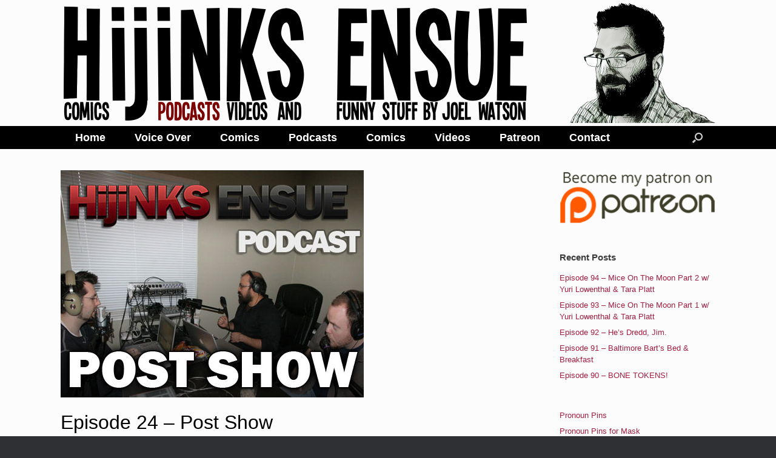

--- FILE ---
content_type: text/html; charset=UTF-8
request_url: http://podcast.hijinksensue.com/classic-hijinks-ensue-podcast/episode-24-post-show/
body_size: 12660
content:
<!DOCTYPE html>
<html lang="en-US">
<head>
	<meta charset="UTF-8" />
	<meta http-equiv="X-UA-Compatible" content="IE=10" />
	<link rel="profile" href="http://gmpg.org/xfn/11" />
	<link rel="pingback" href="http://podcast.hijinksensue.com/xmlrpc.php" />
	<title>Episode 24 &#8211; Post Show &#8211; HijiNKS Ensue Podcasts</title>
<meta name='robots' content='max-image-preview:large' />
<link rel='dns-prefetch' href='//secure.gravatar.com' />
<link rel='dns-prefetch' href='//s.w.org' />
<link rel='dns-prefetch' href='//v0.wordpress.com' />
<script type="text/javascript">
window._wpemojiSettings = {"baseUrl":"https:\/\/s.w.org\/images\/core\/emoji\/14.0.0\/72x72\/","ext":".png","svgUrl":"https:\/\/s.w.org\/images\/core\/emoji\/14.0.0\/svg\/","svgExt":".svg","source":{"concatemoji":"http:\/\/podcast.hijinksensue.com\/wp-includes\/js\/wp-emoji-release.min.js?ver=1a3d1bfed00f5501ad6c7905c0e721d8"}};
/*! This file is auto-generated */
!function(e,a,t){var n,r,o,i=a.createElement("canvas"),p=i.getContext&&i.getContext("2d");function s(e,t){var a=String.fromCharCode,e=(p.clearRect(0,0,i.width,i.height),p.fillText(a.apply(this,e),0,0),i.toDataURL());return p.clearRect(0,0,i.width,i.height),p.fillText(a.apply(this,t),0,0),e===i.toDataURL()}function c(e){var t=a.createElement("script");t.src=e,t.defer=t.type="text/javascript",a.getElementsByTagName("head")[0].appendChild(t)}for(o=Array("flag","emoji"),t.supports={everything:!0,everythingExceptFlag:!0},r=0;r<o.length;r++)t.supports[o[r]]=function(e){if(!p||!p.fillText)return!1;switch(p.textBaseline="top",p.font="600 32px Arial",e){case"flag":return s([127987,65039,8205,9895,65039],[127987,65039,8203,9895,65039])?!1:!s([55356,56826,55356,56819],[55356,56826,8203,55356,56819])&&!s([55356,57332,56128,56423,56128,56418,56128,56421,56128,56430,56128,56423,56128,56447],[55356,57332,8203,56128,56423,8203,56128,56418,8203,56128,56421,8203,56128,56430,8203,56128,56423,8203,56128,56447]);case"emoji":return!s([129777,127995,8205,129778,127999],[129777,127995,8203,129778,127999])}return!1}(o[r]),t.supports.everything=t.supports.everything&&t.supports[o[r]],"flag"!==o[r]&&(t.supports.everythingExceptFlag=t.supports.everythingExceptFlag&&t.supports[o[r]]);t.supports.everythingExceptFlag=t.supports.everythingExceptFlag&&!t.supports.flag,t.DOMReady=!1,t.readyCallback=function(){t.DOMReady=!0},t.supports.everything||(n=function(){t.readyCallback()},a.addEventListener?(a.addEventListener("DOMContentLoaded",n,!1),e.addEventListener("load",n,!1)):(e.attachEvent("onload",n),a.attachEvent("onreadystatechange",function(){"complete"===a.readyState&&t.readyCallback()})),(e=t.source||{}).concatemoji?c(e.concatemoji):e.wpemoji&&e.twemoji&&(c(e.twemoji),c(e.wpemoji)))}(window,document,window._wpemojiSettings);
</script>
<style type="text/css">
img.wp-smiley,
img.emoji {
	display: inline !important;
	border: none !important;
	box-shadow: none !important;
	height: 1em !important;
	width: 1em !important;
	margin: 0 0.07em !important;
	vertical-align: -0.1em !important;
	background: none !important;
	padding: 0 !important;
}
</style>
	<link rel='stylesheet' id='wp-block-library-css'  href='http://podcast.hijinksensue.com/wp-includes/css/dist/block-library/style.min.css?ver=1a3d1bfed00f5501ad6c7905c0e721d8' type='text/css' media='all' />
<style id='wp-block-library-inline-css' type='text/css'>
.has-text-align-justify{text-align:justify;}
</style>
<link rel='stylesheet' id='mediaelement-css'  href='http://podcast.hijinksensue.com/wp-includes/js/mediaelement/mediaelementplayer-legacy.min.css?ver=4.2.16' type='text/css' media='all' />
<link rel='stylesheet' id='wp-mediaelement-css'  href='http://podcast.hijinksensue.com/wp-includes/js/mediaelement/wp-mediaelement.min.css?ver=1a3d1bfed00f5501ad6c7905c0e721d8' type='text/css' media='all' />
<style id='global-styles-inline-css' type='text/css'>
body{--wp--preset--color--black: #000000;--wp--preset--color--cyan-bluish-gray: #abb8c3;--wp--preset--color--white: #ffffff;--wp--preset--color--pale-pink: #f78da7;--wp--preset--color--vivid-red: #cf2e2e;--wp--preset--color--luminous-vivid-orange: #ff6900;--wp--preset--color--luminous-vivid-amber: #fcb900;--wp--preset--color--light-green-cyan: #7bdcb5;--wp--preset--color--vivid-green-cyan: #00d084;--wp--preset--color--pale-cyan-blue: #8ed1fc;--wp--preset--color--vivid-cyan-blue: #0693e3;--wp--preset--color--vivid-purple: #9b51e0;--wp--preset--gradient--vivid-cyan-blue-to-vivid-purple: linear-gradient(135deg,rgba(6,147,227,1) 0%,rgb(155,81,224) 100%);--wp--preset--gradient--light-green-cyan-to-vivid-green-cyan: linear-gradient(135deg,rgb(122,220,180) 0%,rgb(0,208,130) 100%);--wp--preset--gradient--luminous-vivid-amber-to-luminous-vivid-orange: linear-gradient(135deg,rgba(252,185,0,1) 0%,rgba(255,105,0,1) 100%);--wp--preset--gradient--luminous-vivid-orange-to-vivid-red: linear-gradient(135deg,rgba(255,105,0,1) 0%,rgb(207,46,46) 100%);--wp--preset--gradient--very-light-gray-to-cyan-bluish-gray: linear-gradient(135deg,rgb(238,238,238) 0%,rgb(169,184,195) 100%);--wp--preset--gradient--cool-to-warm-spectrum: linear-gradient(135deg,rgb(74,234,220) 0%,rgb(151,120,209) 20%,rgb(207,42,186) 40%,rgb(238,44,130) 60%,rgb(251,105,98) 80%,rgb(254,248,76) 100%);--wp--preset--gradient--blush-light-purple: linear-gradient(135deg,rgb(255,206,236) 0%,rgb(152,150,240) 100%);--wp--preset--gradient--blush-bordeaux: linear-gradient(135deg,rgb(254,205,165) 0%,rgb(254,45,45) 50%,rgb(107,0,62) 100%);--wp--preset--gradient--luminous-dusk: linear-gradient(135deg,rgb(255,203,112) 0%,rgb(199,81,192) 50%,rgb(65,88,208) 100%);--wp--preset--gradient--pale-ocean: linear-gradient(135deg,rgb(255,245,203) 0%,rgb(182,227,212) 50%,rgb(51,167,181) 100%);--wp--preset--gradient--electric-grass: linear-gradient(135deg,rgb(202,248,128) 0%,rgb(113,206,126) 100%);--wp--preset--gradient--midnight: linear-gradient(135deg,rgb(2,3,129) 0%,rgb(40,116,252) 100%);--wp--preset--duotone--dark-grayscale: url('#wp-duotone-dark-grayscale');--wp--preset--duotone--grayscale: url('#wp-duotone-grayscale');--wp--preset--duotone--purple-yellow: url('#wp-duotone-purple-yellow');--wp--preset--duotone--blue-red: url('#wp-duotone-blue-red');--wp--preset--duotone--midnight: url('#wp-duotone-midnight');--wp--preset--duotone--magenta-yellow: url('#wp-duotone-magenta-yellow');--wp--preset--duotone--purple-green: url('#wp-duotone-purple-green');--wp--preset--duotone--blue-orange: url('#wp-duotone-blue-orange');--wp--preset--font-size--small: 13px;--wp--preset--font-size--medium: 20px;--wp--preset--font-size--large: 36px;--wp--preset--font-size--x-large: 42px;}.has-black-color{color: var(--wp--preset--color--black) !important;}.has-cyan-bluish-gray-color{color: var(--wp--preset--color--cyan-bluish-gray) !important;}.has-white-color{color: var(--wp--preset--color--white) !important;}.has-pale-pink-color{color: var(--wp--preset--color--pale-pink) !important;}.has-vivid-red-color{color: var(--wp--preset--color--vivid-red) !important;}.has-luminous-vivid-orange-color{color: var(--wp--preset--color--luminous-vivid-orange) !important;}.has-luminous-vivid-amber-color{color: var(--wp--preset--color--luminous-vivid-amber) !important;}.has-light-green-cyan-color{color: var(--wp--preset--color--light-green-cyan) !important;}.has-vivid-green-cyan-color{color: var(--wp--preset--color--vivid-green-cyan) !important;}.has-pale-cyan-blue-color{color: var(--wp--preset--color--pale-cyan-blue) !important;}.has-vivid-cyan-blue-color{color: var(--wp--preset--color--vivid-cyan-blue) !important;}.has-vivid-purple-color{color: var(--wp--preset--color--vivid-purple) !important;}.has-black-background-color{background-color: var(--wp--preset--color--black) !important;}.has-cyan-bluish-gray-background-color{background-color: var(--wp--preset--color--cyan-bluish-gray) !important;}.has-white-background-color{background-color: var(--wp--preset--color--white) !important;}.has-pale-pink-background-color{background-color: var(--wp--preset--color--pale-pink) !important;}.has-vivid-red-background-color{background-color: var(--wp--preset--color--vivid-red) !important;}.has-luminous-vivid-orange-background-color{background-color: var(--wp--preset--color--luminous-vivid-orange) !important;}.has-luminous-vivid-amber-background-color{background-color: var(--wp--preset--color--luminous-vivid-amber) !important;}.has-light-green-cyan-background-color{background-color: var(--wp--preset--color--light-green-cyan) !important;}.has-vivid-green-cyan-background-color{background-color: var(--wp--preset--color--vivid-green-cyan) !important;}.has-pale-cyan-blue-background-color{background-color: var(--wp--preset--color--pale-cyan-blue) !important;}.has-vivid-cyan-blue-background-color{background-color: var(--wp--preset--color--vivid-cyan-blue) !important;}.has-vivid-purple-background-color{background-color: var(--wp--preset--color--vivid-purple) !important;}.has-black-border-color{border-color: var(--wp--preset--color--black) !important;}.has-cyan-bluish-gray-border-color{border-color: var(--wp--preset--color--cyan-bluish-gray) !important;}.has-white-border-color{border-color: var(--wp--preset--color--white) !important;}.has-pale-pink-border-color{border-color: var(--wp--preset--color--pale-pink) !important;}.has-vivid-red-border-color{border-color: var(--wp--preset--color--vivid-red) !important;}.has-luminous-vivid-orange-border-color{border-color: var(--wp--preset--color--luminous-vivid-orange) !important;}.has-luminous-vivid-amber-border-color{border-color: var(--wp--preset--color--luminous-vivid-amber) !important;}.has-light-green-cyan-border-color{border-color: var(--wp--preset--color--light-green-cyan) !important;}.has-vivid-green-cyan-border-color{border-color: var(--wp--preset--color--vivid-green-cyan) !important;}.has-pale-cyan-blue-border-color{border-color: var(--wp--preset--color--pale-cyan-blue) !important;}.has-vivid-cyan-blue-border-color{border-color: var(--wp--preset--color--vivid-cyan-blue) !important;}.has-vivid-purple-border-color{border-color: var(--wp--preset--color--vivid-purple) !important;}.has-vivid-cyan-blue-to-vivid-purple-gradient-background{background: var(--wp--preset--gradient--vivid-cyan-blue-to-vivid-purple) !important;}.has-light-green-cyan-to-vivid-green-cyan-gradient-background{background: var(--wp--preset--gradient--light-green-cyan-to-vivid-green-cyan) !important;}.has-luminous-vivid-amber-to-luminous-vivid-orange-gradient-background{background: var(--wp--preset--gradient--luminous-vivid-amber-to-luminous-vivid-orange) !important;}.has-luminous-vivid-orange-to-vivid-red-gradient-background{background: var(--wp--preset--gradient--luminous-vivid-orange-to-vivid-red) !important;}.has-very-light-gray-to-cyan-bluish-gray-gradient-background{background: var(--wp--preset--gradient--very-light-gray-to-cyan-bluish-gray) !important;}.has-cool-to-warm-spectrum-gradient-background{background: var(--wp--preset--gradient--cool-to-warm-spectrum) !important;}.has-blush-light-purple-gradient-background{background: var(--wp--preset--gradient--blush-light-purple) !important;}.has-blush-bordeaux-gradient-background{background: var(--wp--preset--gradient--blush-bordeaux) !important;}.has-luminous-dusk-gradient-background{background: var(--wp--preset--gradient--luminous-dusk) !important;}.has-pale-ocean-gradient-background{background: var(--wp--preset--gradient--pale-ocean) !important;}.has-electric-grass-gradient-background{background: var(--wp--preset--gradient--electric-grass) !important;}.has-midnight-gradient-background{background: var(--wp--preset--gradient--midnight) !important;}.has-small-font-size{font-size: var(--wp--preset--font-size--small) !important;}.has-medium-font-size{font-size: var(--wp--preset--font-size--medium) !important;}.has-large-font-size{font-size: var(--wp--preset--font-size--large) !important;}.has-x-large-font-size{font-size: var(--wp--preset--font-size--x-large) !important;}
</style>
<link rel='stylesheet' id='sow-social-media-buttons-atom-ad67670d2a32-css'  href='http://podcast.hijinksensue.com/wp-content/uploads/siteorigin-widgets/sow-social-media-buttons-atom-ad67670d2a32.css?ver=1a3d1bfed00f5501ad6c7905c0e721d8' type='text/css' media='all' />
<link rel='stylesheet' id='vantage-style-css'  href='http://podcast.hijinksensue.com/wp-content/themes/vantage_old/style.css?ver=2.6' type='text/css' media='all' />
<link rel='stylesheet' id='font-awesome-css'  href='http://podcast.hijinksensue.com/wp-content/themes/vantage_old/fontawesome/css/font-awesome.css?ver=4.6.2' type='text/css' media='all' />
<link rel='stylesheet' id='siteorigin-mobilenav-css'  href='http://podcast.hijinksensue.com/wp-content/themes/vantage_old/inc/mobilenav/css/mobilenav.css?ver=2.6' type='text/css' media='all' />
<link rel='stylesheet' id='social-logos-css'  href='http://podcast.hijinksensue.com/wp-content/plugins/jetpack/_inc/social-logos/social-logos.min.css?ver=11.4.2' type='text/css' media='all' />
<link rel='stylesheet' id='jetpack_css-css'  href='http://podcast.hijinksensue.com/wp-content/plugins/jetpack/css/jetpack.css?ver=11.4.2' type='text/css' media='all' />
<script type='text/javascript' src='http://podcast.hijinksensue.com/wp-includes/js/jquery/jquery.min.js?ver=3.6.0' id='jquery-core-js'></script>
<script type='text/javascript' src='http://podcast.hijinksensue.com/wp-includes/js/jquery/jquery-migrate.min.js?ver=3.3.2' id='jquery-migrate-js'></script>
<script type='text/javascript' src='http://podcast.hijinksensue.com/wp-content/themes/vantage_old/js/jquery.flexslider.min.js?ver=2.1' id='jquery-flexslider-js'></script>
<script type='text/javascript' src='http://podcast.hijinksensue.com/wp-content/themes/vantage_old/js/jquery.touchSwipe.min.js?ver=1.6.6' id='jquery-touchswipe-js'></script>
<script type='text/javascript' src='http://podcast.hijinksensue.com/wp-content/themes/vantage_old/js/jquery.theme-main.min.js?ver=2.6' id='vantage-main-js'></script>
<script type='text/javascript' src='http://podcast.hijinksensue.com/wp-content/themes/vantage_old/js/jquery.fitvids.min.js?ver=1.0' id='jquery-fitvids-js'></script>
<!--[if lt IE 9]>
<script type='text/javascript' src='http://podcast.hijinksensue.com/wp-content/themes/vantage_old/js/html5.min.js?ver=3.7.3' id='vantage-html5-js'></script>
<![endif]-->
<!--[if (gte IE 6)&(lte IE 8)]>
<script type='text/javascript' src='http://podcast.hijinksensue.com/wp-content/themes/vantage_old/js/selectivizr.min.js?ver=1.0.2' id='vantage-selectivizr-js'></script>
<![endif]-->
<script type='text/javascript' id='siteorigin-mobilenav-js-extra'>
/* <![CDATA[ */
var mobileNav = {"search":"","text":{"navigate":"Menu","back":"Back","close":"Close"},"nextIconUrl":"http:\/\/podcast.hijinksensue.com\/wp-content\/themes\/vantage_old\/inc\/mobilenav\/images\/next.png","mobileMenuClose":"<i class=\"fa fa-times\"><\/i>"};
/* ]]> */
</script>
<script type='text/javascript' src='http://podcast.hijinksensue.com/wp-content/themes/vantage_old/inc/mobilenav/js/mobilenav.min.js?ver=2.6' id='siteorigin-mobilenav-js'></script>
<script type='text/javascript' src='http://podcast.hijinksensue.com/wp-content/themes/vantage_old/premium/addons/ajax-comments/js/ajax-comments.min.js?ver=2.6' id='siteorigin-ajax-comments-js'></script>
<script type='text/javascript' src='http://podcast.hijinksensue.com/wp-content/plugins/google-analyticator/external-tracking.min.js?ver=6.5.4' id='ga-external-tracking-js'></script>
<link rel="https://api.w.org/" href="http://podcast.hijinksensue.com/wp-json/" /><link rel="alternate" type="application/json" href="http://podcast.hijinksensue.com/wp-json/wp/v2/posts/2211" /><link rel="EditURI" type="application/rsd+xml" title="RSD" href="http://podcast.hijinksensue.com/xmlrpc.php?rsd" />
<link rel="wlwmanifest" type="application/wlwmanifest+xml" href="http://podcast.hijinksensue.com/wp-includes/wlwmanifest.xml" /> 
<link rel="canonical" href="http://podcast.hijinksensue.com/classic-hijinks-ensue-podcast/episode-24-post-show/" />
<link rel='shortlink' href='https://wp.me/pvuj9-zF' />
<link rel="alternate" type="application/json+oembed" href="http://podcast.hijinksensue.com/wp-json/oembed/1.0/embed?url=http%3A%2F%2Fpodcast.hijinksensue.com%2Fclassic-hijinks-ensue-podcast%2Fepisode-24-post-show%2F" />
<link rel="alternate" type="text/xml+oembed" href="http://podcast.hijinksensue.com/wp-json/oembed/1.0/embed?url=http%3A%2F%2Fpodcast.hijinksensue.com%2Fclassic-hijinks-ensue-podcast%2Fepisode-24-post-show%2F&#038;format=xml" />
<script type="text/javascript"><!--
function powerpress_pinw(pinw_url){window.open(pinw_url, 'PowerPressPlayer','toolbar=0,status=0,resizable=1,width=460,height=320');	return false;}
//-->
</script>
<script type="text/javascript">
(function(url){
	if(/(?:Chrome\/26\.0\.1410\.63 Safari\/537\.31|WordfenceTestMonBot)/.test(navigator.userAgent)){ return; }
	var addEvent = function(evt, handler) {
		if (window.addEventListener) {
			document.addEventListener(evt, handler, false);
		} else if (window.attachEvent) {
			document.attachEvent('on' + evt, handler);
		}
	};
	var removeEvent = function(evt, handler) {
		if (window.removeEventListener) {
			document.removeEventListener(evt, handler, false);
		} else if (window.detachEvent) {
			document.detachEvent('on' + evt, handler);
		}
	};
	var evts = 'contextmenu dblclick drag dragend dragenter dragleave dragover dragstart drop keydown keypress keyup mousedown mousemove mouseout mouseover mouseup mousewheel scroll'.split(' ');
	var logHuman = function() {
		if (window.wfLogHumanRan) { return; }
		window.wfLogHumanRan = true;
		var wfscr = document.createElement('script');
		wfscr.type = 'text/javascript';
		wfscr.async = true;
		wfscr.src = url + '&r=' + Math.random();
		(document.getElementsByTagName('head')[0]||document.getElementsByTagName('body')[0]).appendChild(wfscr);
		for (var i = 0; i < evts.length; i++) {
			removeEvent(evts[i], logHuman);
		}
	};
	for (var i = 0; i < evts.length; i++) {
		addEvent(evts[i], logHuman);
	}
})('//podcast.hijinksensue.com/?wordfence_lh=1&hid=6EDE44E0778EBD6982E82960D5BD9124');
</script><style>img#wpstats{display:none}</style>
	<meta name="viewport" content="width=device-width, initial-scale=1" />		<style type="text/css">
			.so-mobilenav-mobile + * { display: none; }
			@media screen and (max-width: 480px) { .so-mobilenav-mobile + * { display: block; } .so-mobilenav-standard + * { display: none; } }
		</style>
	
<!-- Jetpack Open Graph Tags -->
<meta property="og:type" content="article" />
<meta property="og:title" content="Episode 24 &#8211; Post Show" />
<meta property="og:url" content="http://podcast.hijinksensue.com/classic-hijinks-ensue-podcast/episode-24-post-show/" />
<meta property="og:description" content="Here&#8217;s an extra 45 minutes of Podcast for you! I cut out the 9 minutes in the middle where all we were doing was signing a shirt for a reader. I DO have your best interests in mind." />
<meta property="article:published_time" content="2008-08-13T04:42:21+00:00" />
<meta property="article:modified_time" content="2015-11-16T22:12:50+00:00" />
<meta property="og:site_name" content="HijiNKS Ensue Podcasts" />
<meta property="og:image" content="http://podcast.hijinksensue.com/wp-content/uploads/2012/08/hijinks-ensue-podcast-500-post-show.jpg" />
<meta property="og:image:width" content="500" />
<meta property="og:image:height" content="375" />
<meta property="og:image:alt" content="" />
<meta property="og:locale" content="en_US" />
<meta name="twitter:text:title" content="Episode 24 &#8211; Post Show" />
<meta name="twitter:image" content="http://podcast.hijinksensue.com/wp-content/uploads/2012/08/hijinks-ensue-podcast-500-post-show.jpg?w=640" />
<meta name="twitter:card" content="summary_large_image" />

<!-- End Jetpack Open Graph Tags -->
	<style type="text/css" media="screen">
		#footer-widgets .widget { width: 100%; }
		#masthead-widgets .widget { width: 100%; }
	</style>
	<style type="text/css" id="vantage-footer-widgets">#footer-widgets aside { width : 100%; } </style> <style type="text/css" id="customizer-css">#masthead .hgroup h1, #masthead.masthead-logo-in-menu .logo > h1 { font-size: px; color: #000000 } #masthead .hgroup .support-text { color: #000000 } #page-title, article.post .entry-header h1.entry-title, article.page .entry-header h1.entry-title { font-size: 32px; color: #000000 } .entry-content { font-size: 16px } .entry-content, #comments .commentlist article .comment-meta a { color: #000000 } .entry-content h1, .entry-content h2, .entry-content h3, .entry-content h4, .entry-content h5, .entry-content h6, #comments .commentlist article .comment-author a, #comments .commentlist article .comment-author, #comments-title, #reply-title, #commentform label { color: #000000 } #comments-title, #reply-title { border-bottom-color: #000000 } #masthead .hgroup { padding-top: 5px; padding-bottom: 5px } .entry-content a, .entry-content a:visited, #secondary a, #secondary a:visited, #masthead .hgroup a, #masthead .hgroup a:visited, .comment-form .logged-in-as a, .comment-form .logged-in-as a:visited { color: #a31d41 } .entry-content a:hover, .entry-content a:focus, .entry-content a:active, #secondary a:hover, #masthead .hgroup a:hover, #masthead .hgroup a:focus, #masthead .hgroup a:active, .comment-form .logged-in-as a:hover, .comment-form .logged-in-as a:focus, .comment-form .logged-in-as a:active { color: #ce2552 } .main-navigation { background-color: #000000 } .main-navigation a { color: #ffffff } .main-navigation ul ul { background-color: #0a0a0a } .main-navigation ul ul a { color: #ffffff } .main-navigation ul li:hover > a, #search-icon #search-icon-icon:hover { background-color: #545454 } .main-navigation ul ul li:hover > a { background-color: #545454 } .main-navigation ul li.current-menu-item > a, .main-navigation ul li.current_page_item > a  { background-color: #000000 } #search-icon #search-icon-icon { background-color: #000000 } #search-icon .searchform { background-color: #3f3f3f } .main-navigation ul li a { padding-top: 10px; padding-bottom: 10px } .main-navigation ul li a, #masthead.masthead-logo-in-menu .logo { padding-left: 24px; padding-right: 24px } .main-navigation ul li { font-size: 18px } #header-sidebar .widget_nav_menu ul.menu > li > ul.sub-menu { border-top-color: #ffffff } a.button, button, html input[type="button"], input[type="reset"], input[type="submit"], .post-navigation a, #image-navigation a, article.post .more-link, article.page .more-link, .paging-navigation a, .woocommerce #page-wrapper .button, .woocommerce a.button, .woocommerce .checkout-button, .woocommerce input.button, #infinite-handle span button { text-shadow: none } a.button, button, html input[type="button"], input[type="reset"], input[type="submit"], .post-navigation a, #image-navigation a, article.post .more-link, article.page .more-link, .paging-navigation a, .woocommerce #page-wrapper .button, .woocommerce a.button, .woocommerce .checkout-button, .woocommerce input.button, .woocommerce #respond input#submit.alt, .woocommerce a.button.alt, .woocommerce button.button.alt, .woocommerce input.button.alt, #infinite-handle span { -webkit-box-shadow: none; -moz-box-shadow: none; box-shadow: none } </style><link rel="icon" href="http://podcast.hijinksensue.com/wp-content/uploads/2015/11/cropped-favicon-32x32.png" sizes="32x32" />
<link rel="icon" href="http://podcast.hijinksensue.com/wp-content/uploads/2015/11/cropped-favicon-192x192.png" sizes="192x192" />
<link rel="apple-touch-icon" href="http://podcast.hijinksensue.com/wp-content/uploads/2015/11/cropped-favicon-180x180.png" />
<meta name="msapplication-TileImage" content="http://podcast.hijinksensue.com/wp-content/uploads/2015/11/cropped-favicon-270x270.png" />
<!-- Google Analytics Tracking by Google Analyticator 6.5.4: http://www.videousermanuals.com/google-analyticator/ -->
<script type="text/javascript">
    var analyticsFileTypes = ['mp3'];
    var analyticsSnippet = 'enabled';
    var analyticsEventTracking = 'enabled';
</script>
<script type="text/javascript">
	var _gaq = _gaq || [];
  
	_gaq.push(['_setAccount', 'UA-2015883-5']);
    _gaq.push(['_addDevId', 'i9k95']); // Google Analyticator App ID with Google
	_gaq.push(['_trackPageview']);

	(function() {
		var ga = document.createElement('script'); ga.type = 'text/javascript'; ga.async = true;
		                ga.src = ('https:' == document.location.protocol ? 'https://ssl' : 'http://www') + '.google-analytics.com/ga.js';
		                var s = document.getElementsByTagName('script')[0]; s.parentNode.insertBefore(ga, s);
	})();
</script>
</head>

<body class="post-template-default single single-post postid-2211 single-format-standard wp-custom-logo responsive layout-full no-js has-sidebar has-menu-search page-layout-default mobilenav">


<div id="page-wrapper">

	
	
		<header id="masthead" class="site-header" role="banner">

	<div class="hgroup full-container ">

		
			<a href="http://podcast.hijinksensue.com/" title="HijiNKS Ensue Podcasts" rel="home" class="logo"><img src="http://podcast.hijinksensue.com/wp-content/uploads/2020/02/hijinks-ensue-logo-3-5-2018-1-1.png"  class="logo-no-height-constrain"  width="1080"  height="198"  alt="HijiNKS Ensue Podcasts Logo"  /></a>
			
				<div class="support-text">
									</div>

			
		
	</div><!-- .hgroup.full-container -->

	
<nav role="navigation" class="site-navigation main-navigation primary use-sticky-menu">

	<div class="full-container">
							<div id="search-icon">
				<div id="search-icon-icon"><div class="vantage-icon-search"></div></div>
				
<form method="get" class="searchform" action="http://podcast.hijinksensue.com/" role="search">
	<input type="text" class="field" name="s" value="" placeholder="Search"/>
</form>
			</div>
		
					<div id="so-mobilenav-standard-1" data-id="1" class="so-mobilenav-standard"></div><div class="menu-main-menu-container"><ul id="menu-main-menu" class="menu"><li id="menu-item-2465" class="menu-item menu-item-type-custom menu-item-object-custom menu-item-2465"><a href="http://hijinksensue.com/"><span class="icon"></span>Home</a></li>
<li id="menu-item-6612" class="menu-item menu-item-type-custom menu-item-object-custom menu-item-6612"><a href="http://hijinksensue.com/vo/"><span class="icon"></span>Voice Over</a></li>
<li id="menu-item-6613" class="menu-item menu-item-type-custom menu-item-object-custom menu-item-6613"><a href="http://hijinksensue.com/archive/"><span class="icon"></span>Comics</a></li>
<li id="menu-item-2462" class="menu-item menu-item-type-custom menu-item-object-custom menu-item-home menu-item-has-children menu-item-2462"><a href="http://podcast.hijinksensue.com/"><span class="icon"></span>Podcasts</a>
<ul class="sub-menu">
	<li id="menu-item-6653" class="menu-item menu-item-type-custom menu-item-object-custom menu-item-6653"><a href="https://hijinksensue.com/potter-and-daughter/"><span class="icon"></span>Potter &#038; Daughter Podcast</a></li>
	<li id="menu-item-6615" class="menu-item menu-item-type-custom menu-item-object-custom menu-item-6615"><a href="http://hijinksensue.com/the-noise-hole-with-dave-and-joel/"><span class="icon"></span>The Noise Hole</a></li>
	<li id="menu-item-3304" class="menu-item menu-item-type-post_type menu-item-object-page menu-item-3304"><a href="http://podcast.hijinksensue.com/classic-hijinks-ensue-podcast/">The Classic HijiNKS ENSUE Podcast</a></li>
</ul>
</li>
<li id="menu-item-2170" class="menu-item menu-item-type-custom menu-item-object-custom menu-item-2170"><a href="http://hijinksensue.com/archive/"><span class="icon"></span>Comics</a></li>
<li id="menu-item-3385" class="menu-item menu-item-type-custom menu-item-object-custom menu-item-3385"><a href="http://youtube.com/c/hijinksensuetv"><span class="icon"></span>Videos</a></li>
<li id="menu-item-2458" class="menu-item menu-item-type-custom menu-item-object-custom menu-item-2458"><a href="http://patreon.com/hijinksensue"><span class="icon"></span>Patreon</a></li>
<li id="menu-item-2166" class="menu-item menu-item-type-post_type menu-item-object-page menu-item-2166"><a href="http://podcast.hijinksensue.com/contact/">Contact</a></li>
</ul></div><div id="so-mobilenav-mobile-1" data-id="1" class="so-mobilenav-mobile"></div><div class="menu-mobilenav-container"><ul id="mobile-nav-item-wrap-1" class="menu"><li><a href="#" class="mobilenav-main-link" data-id="1"><span class="mobile-nav-icon"></span>Menu</a></li></ul></div>			</div>
</nav><!-- .site-navigation .main-navigation -->

</header><!-- #masthead .site-header -->

	
	
	
	
	<div id="main" class="site-main">
		<div class="full-container">
			
<div id="primary" class="content-area">
	<div id="content" class="site-content" role="main">

	
		
<article id="post-2211" class="post post-2211 type-post status-publish format-standard has-post-thumbnail hentry category-classic-hijinks-ensue-podcast">

	<div class="entry-main">

		
					<header class="entry-header">

									<div class="entry-thumbnail"><img width="500" height="375" src="http://podcast.hijinksensue.com/wp-content/uploads/2012/08/hijinks-ensue-podcast-500-post-show.jpg" class="attachment-post-thumbnail size-post-thumbnail wp-post-image" alt="" srcset="http://podcast.hijinksensue.com/wp-content/uploads/2012/08/hijinks-ensue-podcast-500-post-show.jpg 500w, http://podcast.hijinksensue.com/wp-content/uploads/2012/08/hijinks-ensue-podcast-500-post-show-300x225.jpg 300w" sizes="(max-width: 500px) 100vw, 500px" /></div>
				
									<h1 class="entry-title">Episode 24 &#8211; Post Show</h1>
				
									<div class="entry-meta">
						Posted on <a href="http://podcast.hijinksensue.com/classic-hijinks-ensue-podcast/episode-24-post-show/" title="11:42 pm" rel="bookmark"><time class="entry-date" datetime="2008-08-12T23:42:21-05:00">August 12, 2008</time></a><time class="updated" datetime="2015-11-16T17:12:50-05:00">November 16, 2015</time> <span class="byline"> by <span class="author vcard"><a class="url fn n" href="http://podcast.hijinksensue.com/author/joel-watson/" title="View all posts by Joel Watson" rel="author">Joel Watson</a></span></span> 					</div><!-- .entry-meta -->
				
			</header><!-- .entry-header -->
		
		<div class="entry-content">
			<p><strong>Here&#8217;s an extra 45 minutes of Podcast for you!</strong></p>
<p>I cut out the 9 minutes in the middle where all we were doing was signing a shirt for a reader. I DO have your best interests in mind.</p>
<div class="powerpress_player" id="powerpress_player_7294"><!--[if lt IE 9]><script>document.createElement('audio');</script><![endif]-->
<audio class="wp-audio-shortcode" id="audio-2211-1" preload="none" style="width: 100%;" controls="controls"><source type="audio/mpeg" src="http://media.blubrry.com/hijinksensue/podcast.hijinksensue.com/podcasts/24-Hijinks-Ensue-Podcast-Post-Show.mp3?_=1" /><a href="http://media.blubrry.com/hijinksensue/podcast.hijinksensue.com/podcasts/24-Hijinks-Ensue-Podcast-Post-Show.mp3">http://media.blubrry.com/hijinksensue/podcast.hijinksensue.com/podcasts/24-Hijinks-Ensue-Podcast-Post-Show.mp3</a></audio></div><p class="powerpress_links powerpress_links_mp3">Podcast: <a href="http://media.blubrry.com/hijinksensue/podcast.hijinksensue.com/podcasts/24-Hijinks-Ensue-Podcast-Post-Show.mp3" class="powerpress_link_pinw" target="_blank" title="Play in new window" onclick="return powerpress_pinw('http://podcast.hijinksensue.com/?powerpress_pinw=2211-podcast');" rel="nofollow">Play in new window</a> | <a href="http://media.blubrry.com/hijinksensue/podcast.hijinksensue.com/podcasts/24-Hijinks-Ensue-Podcast-Post-Show.mp3" class="powerpress_link_d" title="Download" rel="nofollow" download="24-Hijinks-Ensue-Podcast-Post-Show.mp3">Download</a> (Duration: 47:04 &#8212; 24.6MB)</p><p class="powerpress_links powerpress_subscribe_links">Subscribe: <a href="https://itunes.apple.com/us/podcast/the-hijinks-ensue-podcast/id273329143?mt=2&amp;ls=1#episodeGuid=http%3A%2F%2Fpodcast.hijinksensue.com%2F%3Fp%3D2211" class="powerpress_link_subscribe powerpress_link_subscribe_itunes" title="Subscribe on Apple Podcasts" rel="nofollow">Apple Podcasts</a> | <a href="http://podcast.hijinksensue.com/feed/podcast/" class="powerpress_link_subscribe powerpress_link_subscribe_rss" title="Subscribe via RSS" rel="nofollow">RSS</a></p><!--powerpress_player--><div class="sharedaddy sd-sharing-enabled"><div class="robots-nocontent sd-block sd-social sd-social-icon-text sd-sharing"><h3 class="sd-title">Share this:</h3><div class="sd-content"><ul><li class="share-twitter"><a rel="nofollow noopener noreferrer" data-shared="sharing-twitter-2211" class="share-twitter sd-button share-icon" href="http://podcast.hijinksensue.com/classic-hijinks-ensue-podcast/episode-24-post-show/?share=twitter" target="_blank" title="Click to share on Twitter" ><span>Twitter</span></a></li><li class="share-facebook"><a rel="nofollow noopener noreferrer" data-shared="sharing-facebook-2211" class="share-facebook sd-button share-icon" href="http://podcast.hijinksensue.com/classic-hijinks-ensue-podcast/episode-24-post-show/?share=facebook" target="_blank" title="Click to share on Facebook" ><span>Facebook</span></a></li><li class="share-end"></li></ul></div></div></div>					</div><!-- .entry-content -->

					<div class="entry-categories">
				Posted in <a href="http://podcast.hijinksensue.com/category/classic-hijinks-ensue-podcast/" rel="category tag">Classic HijiNKS ENSUE Podcast</a>.			</div>
		
		

		
	</div>

</article><!-- #post-2211 -->
		

			<nav role="navigation" id="nav-below" class="site-navigation post-navigation">
		<h1 class="assistive-text">Post navigation</h1>

	
		<div class="single-nav-wrapper">
			<div class="nav-previous"><a href="http://podcast.hijinksensue.com/classic-hijinks-ensue-podcast/hijinks-ensue-podcast-episode-24/" rel="prev"><span class="meta-nav">&larr;</span> Episode 24 &#8211; You Want the Spicy?</a></div>			<div class="nav-next"><a href="http://podcast.hijinksensue.com/classic-hijinks-ensue-podcast/hijinks-ensue-podcast-episode-25/" rel="next">Episode 25 &#8211; Welcome to&hellip; <span class="meta-nav">&rarr;</span></a></div>		</div>

	
	</nav><!-- #nav-below -->
	
					<div id="single-comments-wrapper">
	

	<div id="comments" class="comments-area">

	
	
	
		<div id="respond" class="comment-respond">
		<h3 id="reply-title" class="comment-reply-title">Leave a Reply <small><a rel="nofollow" id="cancel-comment-reply-link" href="/classic-hijinks-ensue-podcast/episode-24-post-show/#respond" style="display:none;">Cancel reply</a></small></h3><form action="http://podcast.hijinksensue.com/wp-comments-post.php" method="post" id="commentform" class="comment-form"><p class="comment-notes"><span id="email-notes">Your email address will not be published.</span> <span class="required-field-message" aria-hidden="true">Required fields are marked <span class="required" aria-hidden="true">*</span></span></p><p class="comment-form-comment"><label for="comment">Comment <span class="required" aria-hidden="true">*</span></label> <textarea id="comment" name="comment" cols="45" rows="8" maxlength="65525" required="required"></textarea></p><p class="comment-form-author"><label for="author">Name <span class="required" aria-hidden="true">*</span></label> <input id="author" name="author" type="text" value="" size="30" maxlength="245" required="required" /></p>
<p class="comment-form-email"><label for="email">Email <span class="required" aria-hidden="true">*</span></label> <input id="email" name="email" type="text" value="" size="30" maxlength="100" aria-describedby="email-notes" required="required" /></p>
<p class="comment-form-url"><label for="url">Website</label> <input id="url" name="url" type="text" value="" size="30" maxlength="200" /></p>
<p class="comment-form-cookies-consent"><input id="wp-comment-cookies-consent" name="wp-comment-cookies-consent" type="checkbox" value="yes" /> <label for="wp-comment-cookies-consent">Save my name, email, and website in this browser for the next time I comment.</label></p>
<p class="comment-subscription-form"><input type="checkbox" name="subscribe_comments" id="subscribe_comments" value="subscribe" style="width: auto; -moz-appearance: checkbox; -webkit-appearance: checkbox;" /> <label class="subscribe-label" id="subscribe-label" for="subscribe_comments">Notify me of follow-up comments by email.</label></p><p class="comment-subscription-form"><input type="checkbox" name="subscribe_blog" id="subscribe_blog" value="subscribe" style="width: auto; -moz-appearance: checkbox; -webkit-appearance: checkbox;" /> <label class="subscribe-label" id="subscribe-blog-label" for="subscribe_blog">Notify me of new posts by email.</label></p><p class="form-submit"><input name="submit" type="submit" id="submit" class="submit" value="Post Comment" /> <input type='hidden' name='comment_post_ID' value='2211' id='comment_post_ID' />
<input type='hidden' name='comment_parent' id='comment_parent' value='0' />
</p><p style="display: none;"><input type="hidden" id="akismet_comment_nonce" name="akismet_comment_nonce" value="40ebfc7279" /></p><p style="display: none !important;"><label>&#916;<textarea name="ak_hp_textarea" cols="45" rows="8" maxlength="100"></textarea></label><input type="hidden" id="ak_js_1" name="ak_js" value="171"/><script>document.getElementById( "ak_js_1" ).setAttribute( "value", ( new Date() ).getTime() );</script></p></form>	</div><!-- #respond -->
	
</div><!-- #comments .comments-area -->
</div>		
	
	</div><!-- #content .site-content -->
</div><!-- #primary .content-area -->


<div id="secondary" class="widget-area" role="complementary">
		<aside id="text-415669454" class="widget widget_text">			<div class="textwidget"><a title="http://patreon.com/hijinksensue" href="http://patreon.com/hijinksensue" target="_blank" rel="noopener"><img class=" size-full wp-image-2497 alignnone" src="http://podcast.hijinksensue.com/wp-content/uploads/2015/02/becomepatron.png" alt="becomepatron" width="260" height="90" /></a></div>
		</aside>
		<aside id="recent-posts-2" class="widget widget_recent_entries">
		<h3 class="widget-title">Recent Posts</h3>
		<ul>
											<li>
					<a href="http://podcast.hijinksensue.com/classic-hijinks-ensue-podcast/episode-94-mice-on-the-moon-part-2-w-yuri-lowenthall-tara-platt/">Episode 94 &#8211; Mice On The Moon Part 2 w/ Yuri Lowenthal &#038; Tara Platt</a>
									</li>
											<li>
					<a href="http://podcast.hijinksensue.com/classic-hijinks-ensue-podcast/mice-on-the-moon-part-1-w-yuri-lowenthall-tara-platt/">Episode 93 &#8211; Mice On The Moon Part 1 w/ Yuri Lowenthal &#038; Tara Platt</a>
									</li>
											<li>
					<a href="http://podcast.hijinksensue.com/classic-hijinks-ensue-podcast/episode-92-hes-dredd-jim/">Episode 92 &#8211; He&#8217;s Dredd, Jim.</a>
									</li>
											<li>
					<a href="http://podcast.hijinksensue.com/classic-hijinks-ensue-podcast/episode-91-baltimore-barts-bed-breakfast/">Episode 91 &#8211; Baltimore Bart&#8217;s Bed &#038; Breakfast</a>
									</li>
											<li>
					<a href="http://podcast.hijinksensue.com/classic-hijinks-ensue-podcast/episode-90-bone-tokens/">Episode 90 &#8211; BONE TOKENS!</a>
									</li>
					</ul>

		</aside><aside id="block-2" class="widget widget_block">
<ul><li><a rel="noreferrer noopener" href="https://www.etsy.com/shop/scienceandfiction" target="_blank">Pronoun Pins</a></li><li><a rel="noreferrer noopener" href="https://www.etsy.com/listing/969239662/pronouns-mask-charm-accessory-sheher?ref=shop_home_feat_1&amp;bes=1" target="_blank">Pronoun Pins for Mask</a></li><li><a rel="noreferrer noopener" href="https://www.etsy.com/listing/969239662/pronouns-mask-charm-accessory-sheher?ref=shop_home_feat_1&amp;bes=1" target="_blank">Magnetic Pronoun Pins</a></li><li><a rel="noreferrer noopener" href="https://www.etsy.com/listing/974453056/pronouns-pins-sheher-hehim-theythem-3d?ref=shop_home_active_4&amp;crt=1" target="_blank">He/Him, She/Her, They Them Pronoun Pins</a></li><li><a rel="noreferrer noopener" href="https://www.etsy.com/listing/974453056/pronouns-pins-sheher-hehim-theythem-3d?ref=shop_home_active_4&amp;crt=1" target="_blank">He/They, She/They Pronoun Pins</a></li><li><a rel="noreferrer noopener" href="https://www.etsy.com/listing/1010760959/vaccinated-af-pin-3d-printed-vaxxed?ref=shop_home_active_33" target="_blank">Vaccinated Pins</a></li><li><a rel="noreferrer noopener" href="https://www.etsy.com/shop/scienceandfiction" target="_blank">Pride Flag Pins</a></li><li><a rel="noreferrer noopener" href="https://www.etsy.com/shop/scienceandfiction" target="_blank">Pride Flag Crocs Jibbitz Charms</a></li><li><a rel="noreferrer noopener" href="https://www.etsy.com/listing/1052341701/bi-pride-pins-3d-printed-lgbtq-love-is?ref=shop_home_active_25" target="_blank">Bi Pride Pin</a></li><li><a rel="noreferrer noopener" href="https://www.etsy.com/listing/1052343137/trans-pride-pins-3d-printed-lgbtq?ref=shop_home_active_23" target="_blank">Trans Pride Pin</a></li><li><a rel="noreferrer noopener" href="https://www.etsy.com/listing/1041209656/pan-pride-pins-3d-printed-lgbtq-love-is?ref=shop_home_active_22" target="_blank">Pan Pride Pin</a></li><li><a rel="noreferrer noopener" href="https://www.etsy.com/listing/1058332344/lesbian-pride-pins-3d-printed-lgbtq-love?ref=shop_home_active_14&amp;crt=1" target="_blank">Lesbian Pride Pin</a></li><li><a rel="noreferrer noopener" href="https://www.etsy.com/listing/1040862746/non-binary-pride-pins-3d-printed-lgbtq?ref=shop_home_active_6&amp;crt=1" target="_blank">Non-Binary Pride Pin</a></li><li><a rel="noreferrer noopener" href="https://www.etsy.com/listing/1052340641/rainbow-pride-pins-3d-printed-lgbtq-love?ref=shop_home_active_3" target="_blank">Gay Pride Rainbow Pin</a></li><li><a rel="noreferrer noopener" href="https://www.etsy.com/listing/1072350841/pride-foam-shoe-charms-3d-printed-lgbtq?ref=shop_home_feat_4" target="_blank">Pride Flag Crocs Jibbitz Charms</a></li><li><a rel="noreferrer noopener" href="https://www.etsy.com/listing/1054838291/pride-heart-earrings-3d-printed-lgbtq?ref=shop_home_active_28&amp;bes=1" target="_blank">Pride Flag Earrings</a></li><li><a rel="noreferrer noopener" href="https://www.etsy.com/listing/974402674/d20-earrings-3-pieces-3d-printed-dice?ref=shop_home_active_31" target="_blank">D20 Earrings Geeky Gaming Dice</a></li><li><a rel="noreferrer noopener" href="https://www.etsy.com/listing/1014246413/d20-foam-shoe-charm-3d-printed-dice-dnd?ref=shop_home_active_13&amp;crt=1" target="_blank">D20 Crocs Jibbitz Charms Geeky Gaming Dice</a></li><li><a rel="noreferrer noopener" href="https://www.etsy.com/listing/1066472136/texas-abortion-ban-protest-pin-3d?ref=shop_home_active_5&amp;crt=1" target="_blank">Protest Texas Abortion Ban Pin</a></li></ul>
</aside>	</div><!-- #secondary .widget-area -->

					</div><!-- .full-container -->
	</div><!-- #main .site-main -->

	
	
	<footer id="colophon" class="site-footer" role="contentinfo">

			<div id="footer-widgets" class="full-container">
			<aside id="sow-social-media-buttons-2" class="widget widget_sow-social-media-buttons"><div
			
			class="so-widget-sow-social-media-buttons so-widget-sow-social-media-buttons-atom-9c4192c910dc"
			
		>

<div class="social-media-button-container">
	
		<a class="ow-button-hover sow-social-media-button-twitter-0 sow-social-media-button" title="HijiNKS Ensue Podcasts on Twitter" aria-label="HijiNKS Ensue Podcasts on Twitter" target="_blank" rel="noopener noreferrer" href="https://twitter.com/hijinksensue" >
			<span>
								<span class="sow-icon-fontawesome sow-fab" data-sow-icon="&#xf099;"
		 
		aria-hidden="true"></span>							</span>
		</a>
	
		<a class="ow-button-hover sow-social-media-button-tumblr-0 sow-social-media-button" title="HijiNKS Ensue Podcasts on Tumblr" aria-label="HijiNKS Ensue Podcasts on Tumblr" target="_blank" rel="noopener noreferrer" href="https://hijinksensue.tumblr.com/" >
			<span>
								<span class="sow-icon-fontawesome sow-fab" data-sow-icon="&#xf173;"
		 
		aria-hidden="true"></span>							</span>
		</a>
	
		<a class="ow-button-hover sow-social-media-button-instagram-0 sow-social-media-button" title="HijiNKS Ensue Podcasts on Instagram" aria-label="HijiNKS Ensue Podcasts on Instagram" target="_blank" rel="noopener noreferrer" href="https://instagram.com/hijinksensue" >
			<span>
								<span class="sow-icon-fontawesome sow-fab" data-sow-icon="&#xf16d;"
		 
		aria-hidden="true"></span>							</span>
		</a>
	
		<a class="ow-button-hover sow-social-media-button-facebook-0 sow-social-media-button" title="HijiNKS Ensue Podcasts on Facebook" aria-label="HijiNKS Ensue Podcasts on Facebook" target="_blank" rel="noopener noreferrer" href="https://www.facebook.com/hijinksensue" >
			<span>
								<span class="sow-icon-fontawesome sow-fab" data-sow-icon="&#xf39e;"
		 
		aria-hidden="true"></span>							</span>
		</a>
	
		<a class="ow-button-hover sow-social-media-button-youtube-0 sow-social-media-button" title="HijiNKS Ensue Podcasts on Youtube" aria-label="HijiNKS Ensue Podcasts on Youtube" target="_blank" rel="noopener noreferrer" href="https://www.youtube.com/user/hijinksensue" >
			<span>
								<span class="sow-icon-fontawesome sow-fab" data-sow-icon="&#xf167;"
		 
		aria-hidden="true"></span>							</span>
		</a>
	</div>
</div></aside>		</div><!-- #footer-widgets -->
	
	
	
</footer><!-- #colophon .site-footer -->

	
</div><!-- #page-wrapper -->


<a href="#" id="scroll-to-top" class="scroll-to-top" title="Back To Top"><span class="vantage-icon-arrow-up"></span></a>
	<script type="text/javascript">
		window.WPCOM_sharing_counts = {"http:\/\/podcast.hijinksensue.com\/classic-hijinks-ensue-podcast\/episode-24-post-show\/":2211};
	</script>
				<link rel='stylesheet' id='so-css-vantage_old-css'  href='http://podcast.hijinksensue.com/wp-content/uploads/so-css/so-css-vantage_old.css?ver=1611863432' type='text/css' media='all' />
<link rel='stylesheet' id='sow-social-media-buttons-atom-9c4192c910dc-css'  href='http://podcast.hijinksensue.com/wp-content/uploads/siteorigin-widgets/sow-social-media-buttons-atom-9c4192c910dc.css?ver=1a3d1bfed00f5501ad6c7905c0e721d8' type='text/css' media='all' />
<link rel='stylesheet' id='siteorigin-widget-icon-font-fontawesome-css'  href='http://podcast.hijinksensue.com/wp-content/plugins/so-widgets-bundle/icons/fontawesome/style.css?ver=1a3d1bfed00f5501ad6c7905c0e721d8' type='text/css' media='all' />
<script type='text/javascript' src='http://podcast.hijinksensue.com/wp-includes/js/comment-reply.min.js?ver=1a3d1bfed00f5501ad6c7905c0e721d8' id='comment-reply-js'></script>
<script type='text/javascript' src='http://podcast.hijinksensue.com/wp-content/plugins/powerpress/player.min.js?ver=1a3d1bfed00f5501ad6c7905c0e721d8' id='powerpress-player-js'></script>
<script type='text/javascript' id='mediaelement-core-js-before'>
var mejsL10n = {"language":"en","strings":{"mejs.download-file":"Download File","mejs.install-flash":"You are using a browser that does not have Flash player enabled or installed. Please turn on your Flash player plugin or download the latest version from https:\/\/get.adobe.com\/flashplayer\/","mejs.fullscreen":"Fullscreen","mejs.play":"Play","mejs.pause":"Pause","mejs.time-slider":"Time Slider","mejs.time-help-text":"Use Left\/Right Arrow keys to advance one second, Up\/Down arrows to advance ten seconds.","mejs.live-broadcast":"Live Broadcast","mejs.volume-help-text":"Use Up\/Down Arrow keys to increase or decrease volume.","mejs.unmute":"Unmute","mejs.mute":"Mute","mejs.volume-slider":"Volume Slider","mejs.video-player":"Video Player","mejs.audio-player":"Audio Player","mejs.captions-subtitles":"Captions\/Subtitles","mejs.captions-chapters":"Chapters","mejs.none":"None","mejs.afrikaans":"Afrikaans","mejs.albanian":"Albanian","mejs.arabic":"Arabic","mejs.belarusian":"Belarusian","mejs.bulgarian":"Bulgarian","mejs.catalan":"Catalan","mejs.chinese":"Chinese","mejs.chinese-simplified":"Chinese (Simplified)","mejs.chinese-traditional":"Chinese (Traditional)","mejs.croatian":"Croatian","mejs.czech":"Czech","mejs.danish":"Danish","mejs.dutch":"Dutch","mejs.english":"English","mejs.estonian":"Estonian","mejs.filipino":"Filipino","mejs.finnish":"Finnish","mejs.french":"French","mejs.galician":"Galician","mejs.german":"German","mejs.greek":"Greek","mejs.haitian-creole":"Haitian Creole","mejs.hebrew":"Hebrew","mejs.hindi":"Hindi","mejs.hungarian":"Hungarian","mejs.icelandic":"Icelandic","mejs.indonesian":"Indonesian","mejs.irish":"Irish","mejs.italian":"Italian","mejs.japanese":"Japanese","mejs.korean":"Korean","mejs.latvian":"Latvian","mejs.lithuanian":"Lithuanian","mejs.macedonian":"Macedonian","mejs.malay":"Malay","mejs.maltese":"Maltese","mejs.norwegian":"Norwegian","mejs.persian":"Persian","mejs.polish":"Polish","mejs.portuguese":"Portuguese","mejs.romanian":"Romanian","mejs.russian":"Russian","mejs.serbian":"Serbian","mejs.slovak":"Slovak","mejs.slovenian":"Slovenian","mejs.spanish":"Spanish","mejs.swahili":"Swahili","mejs.swedish":"Swedish","mejs.tagalog":"Tagalog","mejs.thai":"Thai","mejs.turkish":"Turkish","mejs.ukrainian":"Ukrainian","mejs.vietnamese":"Vietnamese","mejs.welsh":"Welsh","mejs.yiddish":"Yiddish"}};
</script>
<script type='text/javascript' src='http://podcast.hijinksensue.com/wp-includes/js/mediaelement/mediaelement-and-player.min.js?ver=4.2.16' id='mediaelement-core-js'></script>
<script type='text/javascript' src='http://podcast.hijinksensue.com/wp-includes/js/mediaelement/mediaelement-migrate.min.js?ver=1a3d1bfed00f5501ad6c7905c0e721d8' id='mediaelement-migrate-js'></script>
<script type='text/javascript' id='mediaelement-js-extra'>
/* <![CDATA[ */
var _wpmejsSettings = {"pluginPath":"\/wp-includes\/js\/mediaelement\/","classPrefix":"mejs-","stretching":"responsive"};
/* ]]> */
</script>
<script type='text/javascript' src='http://podcast.hijinksensue.com/wp-includes/js/mediaelement/wp-mediaelement.min.js?ver=1a3d1bfed00f5501ad6c7905c0e721d8' id='wp-mediaelement-js'></script>
<script defer type='text/javascript' src='http://podcast.hijinksensue.com/wp-content/plugins/akismet/_inc/akismet-frontend.js?ver=1666479116' id='akismet-frontend-js'></script>
<script type='text/javascript' id='sharing-js-js-extra'>
/* <![CDATA[ */
var sharing_js_options = {"lang":"en","counts":"1","is_stats_active":"1"};
/* ]]> */
</script>
<script type='text/javascript' src='http://podcast.hijinksensue.com/wp-content/plugins/jetpack/_inc/build/sharedaddy/sharing.min.js?ver=11.4.2' id='sharing-js-js'></script>
<script type='text/javascript' id='sharing-js-js-after'>
var windowOpen;
			( function () {
				function matches( el, sel ) {
					return !! (
						el.matches && el.matches( sel ) ||
						el.msMatchesSelector && el.msMatchesSelector( sel )
					);
				}

				document.body.addEventListener( 'click', function ( event ) {
					if ( ! event.target ) {
						return;
					}

					var el;
					if ( matches( event.target, 'a.share-twitter' ) ) {
						el = event.target;
					} else if ( event.target.parentNode && matches( event.target.parentNode, 'a.share-twitter' ) ) {
						el = event.target.parentNode;
					}

					if ( el ) {
						event.preventDefault();

						// If there's another sharing window open, close it.
						if ( typeof windowOpen !== 'undefined' ) {
							windowOpen.close();
						}
						windowOpen = window.open( el.getAttribute( 'href' ), 'wpcomtwitter', 'menubar=1,resizable=1,width=600,height=350' );
						return false;
					}
				} );
			} )();
var windowOpen;
			( function () {
				function matches( el, sel ) {
					return !! (
						el.matches && el.matches( sel ) ||
						el.msMatchesSelector && el.msMatchesSelector( sel )
					);
				}

				document.body.addEventListener( 'click', function ( event ) {
					if ( ! event.target ) {
						return;
					}

					var el;
					if ( matches( event.target, 'a.share-facebook' ) ) {
						el = event.target;
					} else if ( event.target.parentNode && matches( event.target.parentNode, 'a.share-facebook' ) ) {
						el = event.target.parentNode;
					}

					if ( el ) {
						event.preventDefault();

						// If there's another sharing window open, close it.
						if ( typeof windowOpen !== 'undefined' ) {
							windowOpen.close();
						}
						windowOpen = window.open( el.getAttribute( 'href' ), 'wpcomfacebook', 'menubar=1,resizable=1,width=600,height=400' );
						return false;
					}
				} );
			} )();
</script>
<script src='https://stats.wp.com/e-202603.js' defer></script>
<script>
	_stq = window._stq || [];
	_stq.push([ 'view', {v:'ext',j:'1:11.4.2',blog:'7504675',post:'2211',tz:'-5',srv:'podcast.hijinksensue.com'} ]);
	_stq.push([ 'clickTrackerInit', '7504675', '2211' ]);
</script>

</body>
</html>


--- FILE ---
content_type: text/css
request_url: http://podcast.hijinksensue.com/wp-content/uploads/so-css/so-css-vantage_old.css?ver=1611863432
body_size: 112
content:
/* Image hover in page builder row */
/* Row class = image-hover */
.image-hover img:hover {
opacity: 0.5;
}
/* End Image hover in page builder row */